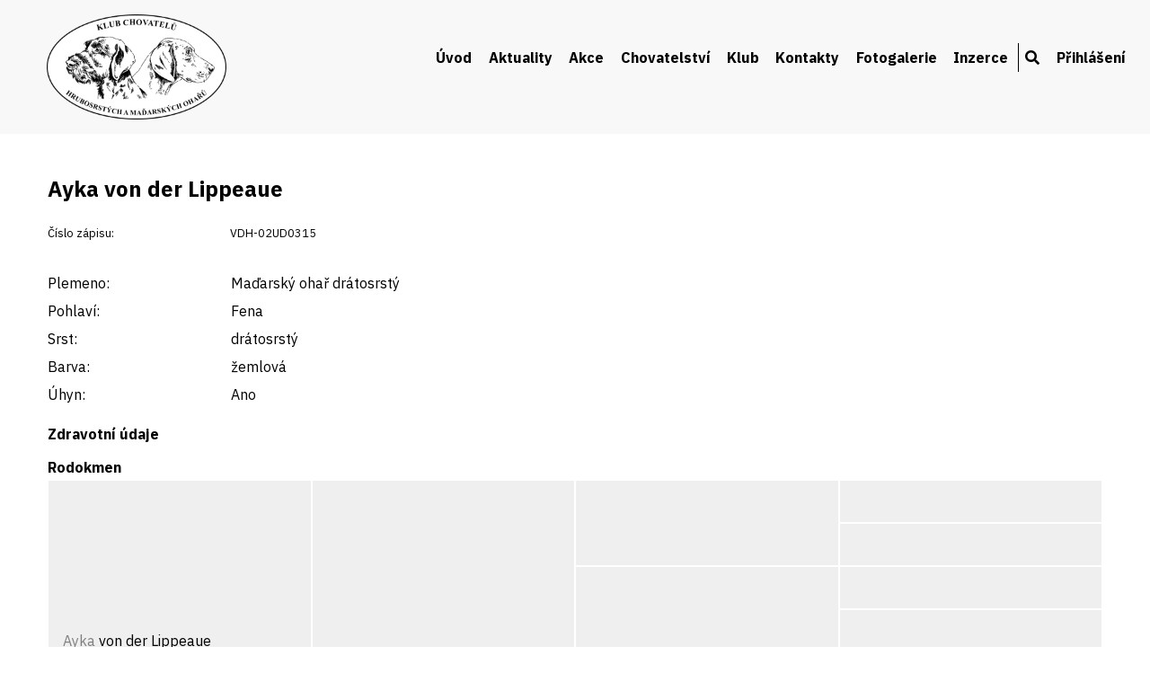

--- FILE ---
content_type: text/html; charset=UTF-8
request_url: https://ohar.cz/detail-psa/160560
body_size: 1912
content:
<!DOCTYPE html>
<html lang="cs">
<head>
    <title>KLUB CHOVATELŮ HRUBOSRSTÝCH A MAĎARSKÝCH OHAŘŮ</title>
    <meta charset="UTF-8">
    <!-- <link rel="shortcut icon" type="image/x-icon" href="/favicon.ico" /> -->
    <meta name="viewport" content="width=device-width, initial-scale=1.0">
    <meta name="keywords" content="" />
    <meta name="description" content="" />
    <link rel="stylesheet" href="https://use.fontawesome.com/releases/v5.6.3/css/all.css" integrity="sha384-UHRtZLI+pbxtHCWp1t77Bi1L4ZtiqrqD80Kn4Z8NTSRyMA2Fd33n5dQ8lWUE00s/" crossorigin="anonymous">
    <link href="https://fonts.googleapis.com/css2?family=IBM+Plex+Sans:wght@400;700&display=swap&subset=latin-ext" rel="stylesheet">
    <link href="/css/mobile.css" rel="stylesheet">
    <link media="only screen and (min-width: 640px)" href="/css/tablet.css" rel="stylesheet">
    <link media="only screen and (min-width: 900px)" href="/css/desktop.css" rel="stylesheet">
    <link href="/css/lightbox.css" rel="stylesheet">
    <link rel="stylesheet" href="/css/jquery-ui.css" type="text/css" media="all" />
    <link rel="stylesheet" href="/css/ui.theme.css" type="text/css" media="all" />
    <script src="/js/jquery.min.js" type="text/javascript"></script>
    <script src="/js/jquery-ui.min.js" type="text/javascript"></script>
    <script src="/js/lightbox.min.js"></script>
</head>
<body id="top"  >


<div id="header">
    <div class="page">
        <a href="/" id="logo"><img src="/img/klub-oharu-logo.png" alt="Ohar.cz"  /></a>
        <a href="/" id="logo2">KLUB CHOVATELŮ<br />HRUBOSRSTÝCH<br />A MAĎARSKÝCH OHAŘŮ</a>
        <nav>

          <label for="drop" class="toggle"><i class="fas fa-bars"></i></label>
          <input type="checkbox" id="drop" />
          <ul>
                <li><a href="/uvod">Úvod</a></li>
<li><a href="/aktuality">Aktuality</a></li>
<li>
<label for="drop-1" class="toggle">Akce</label>
<a href="#">Akce</a>
<input type="checkbox" id="drop-1" />
<ul>
<li><a href="/plan-akci">Plán akcí</a></li>
<li><a href="/vysledky-vystav">Výsledky výstav</a></li>
<li><a href="/vysledky-zkousek">Výsledky zkoušek</a></li>
<li><a href="/nase-memorialy">Memoriály a soutěže</a></li>
</ul>
</li>
<li>
<label for="drop-2" class="toggle">Chovatelství</label>
<a href="#">Chovatelství</a>
<input type="checkbox" id="drop-2" />
<ul>
<li><a href="/chovni-psi">Chovní jedinci</a></li>
<li><a href="/chovatelske-stanice">Chovatelské stanice</a></li>
<li><a href="/zadosti-kryti-vrhy">Plánované vrhy</a></li>
<li><a href="/standardy-plemen">Standardy plemen</a></li>
<li><a href="/podminky-chovnosti">Podmínky chovnosti</a></li>
<li><a href="/vyber-do-chovu">Výběr do chovu</a></li>
<li><a href="/zacatecnikum">Začátečníkům</a></li>
<li><a href="/informace-pro-cleny">Informace pro členy</a></li>
</ul>
</li>
<li>
<label for="drop-3" class="toggle">Klub</label>
<a href="#">Klub</a>
<input type="checkbox" id="drop-3" />
<ul>
<li><a href="/zapisy-ze-schuzi">Zápisy ze schůzí</a></li>
<li><a href="/rady-stanovy">Řády a stanovy</a></li>
<li><a href="/prihlaska">Přihláška za člena</a></li>
<li><a href="/eshop">Propagační materiály</a></li>
<li><a href="/vyznamenani">Vyznamenání členů</a></li>
</ul>
</li>
<li><a href="/kontakty">Kontakty</a></li>
<li><a href="/fotogalerie">Fotogalerie</a></li>
<li><a href="/vypis-inzerce">Inzerce</a></li>
<li><a href="/hledani"><i class="fas fa-search"></i></a></li>
<li>
<label for="drop-4" class="toggle">Přihlášení</label>
<a href="#">Přihlášení</a>
<input type="checkbox" id="drop-4" />
<ul>
<li><a href="/prihlaseni">Přihlášení</a></li>
</ul>
</li>
            </ul>
        </nav>
        <br class="clear" />
    </div>
</div>

<div class="content">
    <div class="page">
<h1>Ayka von der Lippeaue</h1>
<span class="mensi"><label>Číslo zápisu:</label> VDH-02UD0315</span><br /><br /><label>Plemeno:</label> Maďarský ohař drátosrstý<br /><label>Pohlaví:</label> Fena<br /><label>Srst:</label> drátosrstý<br /><label>Barva:</label> žemlová<br /><label>Úhyn:</label> Ano<br /><h2>Zdravotní údaje</h2><h2>Rodokmen</h2>
<div class="gen_wrapper rodo_sirka4">
<div class="rodo_cell rodo_g4"><p><a href="/detail-psa/160560">Ayka</a> von der Lippeaue<br /><span class="mensi">VDH-02UD0315</span></p></div>
</div>
<div class="gen_wrapper rodo_sirka4">
<div class="rodo_cell rodo_g3"></div>
<div class="rodo_cell rodo_g3"></div>
</div>
<div class="gen_wrapper rodo_sirka4">
<div class="rodo_cell rodo_g2"></div>
<div class="rodo_cell rodo_g2"></div>
<div class="rodo_cell rodo_g2"></div>
<div class="rodo_cell rodo_g2"></div>
</div>
<div class="gen_wrapper rodo_sirka4">
<div class="rodo_cell rodo_g1"></div>
<div class="rodo_cell rodo_g1"></div>
<div class="rodo_cell rodo_g1"></div>
<div class="rodo_cell rodo_g1"></div>
<div class="rodo_cell rodo_g1"></div>
<div class="rodo_cell rodo_g1"></div>
<div class="rodo_cell rodo_g1"></div>
<div class="rodo_cell rodo_g1"></div>
</div>
<br class="clear" />
<h2>Potomci</h2>
<a href="/detail-psa/160562">Indra von der Lippeaue</a>    </div>
</div>

<div id="footer">
    <div class="page">
        <div class="block">
            <strong>Klub chovatelů hrubosrstých a&nbsp;maďarských ohařů, z.s.</strong><br />
            ČMKJ z.s.,<br />
            Lešanská 1176/2a<br />
            141 00 Praha 4<br />
        </div>
        <div class="block">
            <strong>Klub</strong><br />
            <a href="/kontakty">Kontakty</a><br />
            <a href="/rady-stanovy">Stanovy a řády klubu</a><br />
            <a href="/zapisy-ze-schuzi">Zápisy ze schůzí</a><br />
        </div>
        <div class="block">
            <strong>Chovatelství</strong><br />
            <a href="/chovatelske-stanice">Chovatelské stanice</a><br />
            <a href="/chovni-psi">Chovní jedinci</a><br />
            <a href="/zadosti-kryti-vrhy">Plánované vrhy</a><br />
            <a href="/standardy-plemen">Standardy plemen</a>
        </div>
        <div class="block">
            <a href="https://www.facebook.com/profile.php?id=100057802233617" target="_blank"><img src="/img/footer-fb.png" alt="Facebook" id="fb" /></a>
            <a href="https://www.ohar.cz">www.ohar.cz</a><br /><br /><br />
            &copy; KCHHMO, z.s.
        </div>
        <br class="clear" />
    </div>
</div>



</body>
</html>